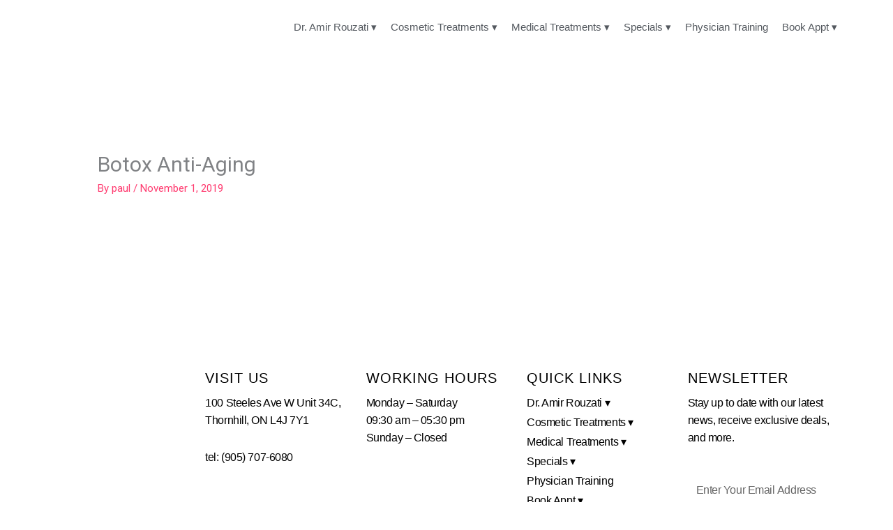

--- FILE ---
content_type: text/css
request_url: https://skinbeautymd.com/wp-content/uploads/elementor/css/post-2724.css?ver=1767135882
body_size: 435
content:
.elementor-2724 .elementor-element.elementor-element-5c26b1b0 > .elementor-container > .elementor-column > .elementor-widget-wrap{align-content:center;align-items:center;}.elementor-2724 .elementor-element.elementor-element-2e187cdd img{width:228px;}.elementor-2724 .elementor-element.elementor-element-672e686b .elementor-nav-menu .elementor-item{font-size:15px;font-weight:500;}.elementor-2724 .elementor-element.elementor-element-672e686b .elementor-nav-menu--main .elementor-item{color:#54595f;fill:#54595f;padding-left:10px;padding-right:10px;padding-top:29px;padding-bottom:29px;}.elementor-2724 .elementor-element.elementor-element-672e686b .elementor-nav-menu--main .elementor-item:hover,
					.elementor-2724 .elementor-element.elementor-element-672e686b .elementor-nav-menu--main .elementor-item.elementor-item-active,
					.elementor-2724 .elementor-element.elementor-element-672e686b .elementor-nav-menu--main .elementor-item.highlighted,
					.elementor-2724 .elementor-element.elementor-element-672e686b .elementor-nav-menu--main .elementor-item:focus{color:#A4A4A4;fill:#A4A4A4;}.elementor-2724 .elementor-element.elementor-element-672e686b .elementor-nav-menu--main:not(.e--pointer-framed) .elementor-item:before,
					.elementor-2724 .elementor-element.elementor-element-672e686b .elementor-nav-menu--main:not(.e--pointer-framed) .elementor-item:after{background-color:#FF82BE;}.elementor-2724 .elementor-element.elementor-element-672e686b .e--pointer-framed .elementor-item:before,
					.elementor-2724 .elementor-element.elementor-element-672e686b .e--pointer-framed .elementor-item:after{border-color:#FF82BE;}.elementor-2724 .elementor-element.elementor-element-672e686b .e--pointer-framed .elementor-item:before{border-width:0px;}.elementor-2724 .elementor-element.elementor-element-672e686b .e--pointer-framed.e--animation-draw .elementor-item:before{border-width:0 0 0px 0px;}.elementor-2724 .elementor-element.elementor-element-672e686b .e--pointer-framed.e--animation-draw .elementor-item:after{border-width:0px 0px 0 0;}.elementor-2724 .elementor-element.elementor-element-672e686b .e--pointer-framed.e--animation-corners .elementor-item:before{border-width:0px 0 0 0px;}.elementor-2724 .elementor-element.elementor-element-672e686b .e--pointer-framed.e--animation-corners .elementor-item:after{border-width:0 0px 0px 0;}.elementor-2724 .elementor-element.elementor-element-672e686b .e--pointer-underline .elementor-item:after,
					 .elementor-2724 .elementor-element.elementor-element-672e686b .e--pointer-overline .elementor-item:before,
					 .elementor-2724 .elementor-element.elementor-element-672e686b .e--pointer-double-line .elementor-item:before,
					 .elementor-2724 .elementor-element.elementor-element-672e686b .e--pointer-double-line .elementor-item:after{height:0px;}.elementor-2724 .elementor-element.elementor-element-672e686b .elementor-nav-menu--dropdown{background-color:#f7f7f7;}.elementor-2724 .elementor-element.elementor-element-672e686b .elementor-nav-menu--dropdown a:hover,
					.elementor-2724 .elementor-element.elementor-element-672e686b .elementor-nav-menu--dropdown a:focus,
					.elementor-2724 .elementor-element.elementor-element-672e686b .elementor-nav-menu--dropdown a.elementor-item-active,
					.elementor-2724 .elementor-element.elementor-element-672e686b .elementor-nav-menu--dropdown a.highlighted{background-color:#FF82BE;}.elementor-2724 .elementor-element.elementor-element-4d232d5 > .elementor-container > .elementor-column > .elementor-widget-wrap{align-content:center;align-items:center;}.elementor-2724 .elementor-element.elementor-element-f731b21 img{width:228px;}.elementor-2724 .elementor-element.elementor-element-c773588 .elementor-menu-toggle{margin:0 auto;background-color:rgba(0,0,0,0);}.elementor-2724 .elementor-element.elementor-element-c773588 .elementor-nav-menu .elementor-item{font-size:15px;font-weight:500;}.elementor-2724 .elementor-element.elementor-element-c773588 .elementor-nav-menu--main .elementor-item{color:#54595f;fill:#54595f;padding-left:10px;padding-right:10px;padding-top:29px;padding-bottom:29px;}.elementor-2724 .elementor-element.elementor-element-c773588 .elementor-nav-menu--main .elementor-item:hover,
					.elementor-2724 .elementor-element.elementor-element-c773588 .elementor-nav-menu--main .elementor-item.elementor-item-active,
					.elementor-2724 .elementor-element.elementor-element-c773588 .elementor-nav-menu--main .elementor-item.highlighted,
					.elementor-2724 .elementor-element.elementor-element-c773588 .elementor-nav-menu--main .elementor-item:focus{color:#A4A4A4;fill:#A4A4A4;}.elementor-2724 .elementor-element.elementor-element-c773588 .elementor-nav-menu--main:not(.e--pointer-framed) .elementor-item:before,
					.elementor-2724 .elementor-element.elementor-element-c773588 .elementor-nav-menu--main:not(.e--pointer-framed) .elementor-item:after{background-color:#FF82BE;}.elementor-2724 .elementor-element.elementor-element-c773588 .e--pointer-framed .elementor-item:before,
					.elementor-2724 .elementor-element.elementor-element-c773588 .e--pointer-framed .elementor-item:after{border-color:#FF82BE;}.elementor-2724 .elementor-element.elementor-element-c773588 .e--pointer-framed .elementor-item:before{border-width:0px;}.elementor-2724 .elementor-element.elementor-element-c773588 .e--pointer-framed.e--animation-draw .elementor-item:before{border-width:0 0 0px 0px;}.elementor-2724 .elementor-element.elementor-element-c773588 .e--pointer-framed.e--animation-draw .elementor-item:after{border-width:0px 0px 0 0;}.elementor-2724 .elementor-element.elementor-element-c773588 .e--pointer-framed.e--animation-corners .elementor-item:before{border-width:0px 0 0 0px;}.elementor-2724 .elementor-element.elementor-element-c773588 .e--pointer-framed.e--animation-corners .elementor-item:after{border-width:0 0px 0px 0;}.elementor-2724 .elementor-element.elementor-element-c773588 .e--pointer-underline .elementor-item:after,
					 .elementor-2724 .elementor-element.elementor-element-c773588 .e--pointer-overline .elementor-item:before,
					 .elementor-2724 .elementor-element.elementor-element-c773588 .e--pointer-double-line .elementor-item:before,
					 .elementor-2724 .elementor-element.elementor-element-c773588 .e--pointer-double-line .elementor-item:after{height:0px;}.elementor-2724 .elementor-element.elementor-element-c773588 .elementor-nav-menu--dropdown{background-color:#f7f7f7;}.elementor-2724 .elementor-element.elementor-element-c773588 .elementor-nav-menu--dropdown a:hover,
					.elementor-2724 .elementor-element.elementor-element-c773588 .elementor-nav-menu--dropdown a:focus,
					.elementor-2724 .elementor-element.elementor-element-c773588 .elementor-nav-menu--dropdown a.elementor-item-active,
					.elementor-2724 .elementor-element.elementor-element-c773588 .elementor-nav-menu--dropdown a.highlighted{background-color:#FF82BE;}.elementor-theme-builder-content-area{height:400px;}.elementor-location-header:before, .elementor-location-footer:before{content:"";display:table;clear:both;}@media(min-width:768px){.elementor-2724 .elementor-element.elementor-element-e308858{width:19.999%;}.elementor-2724 .elementor-element.elementor-element-76a13d7a{width:80.001%;}.elementor-2724 .elementor-element.elementor-element-b137d47{width:19.999%;}.elementor-2724 .elementor-element.elementor-element-70d5e26{width:80.001%;}}@media(max-width:1024px){.elementor-2724 .elementor-element.elementor-element-5c26b1b0{padding:20px 20px 20px 20px;}.elementor-2724 .elementor-element.elementor-element-4d232d5{padding:20px 20px 20px 20px;}}@media(max-width:767px){.elementor-2724 .elementor-element.elementor-element-5c26b1b0{padding:020px 020px 020px 020px;}.elementor-2724 .elementor-element.elementor-element-e308858{width:70%;}.elementor-2724 .elementor-element.elementor-element-2e187cdd img{width:80px;}.elementor-2724 .elementor-element.elementor-element-76a13d7a{width:30%;}.elementor-2724 .elementor-element.elementor-element-672e686b .elementor-nav-menu--main > .elementor-nav-menu > li > .elementor-nav-menu--dropdown, .elementor-2724 .elementor-element.elementor-element-672e686b .elementor-nav-menu__container.elementor-nav-menu--dropdown{margin-top:30px !important;}.elementor-2724 .elementor-element.elementor-element-4d232d5{padding:020px 020px 020px 020px;}.elementor-2724 .elementor-element.elementor-element-b137d47{width:70%;}.elementor-2724 .elementor-element.elementor-element-f731b21 img{width:201px;}.elementor-2724 .elementor-element.elementor-element-70d5e26{width:30%;}.elementor-2724 .elementor-element.elementor-element-c773588 .elementor-nav-menu--main > .elementor-nav-menu > li > .elementor-nav-menu--dropdown, .elementor-2724 .elementor-element.elementor-element-c773588 .elementor-nav-menu__container.elementor-nav-menu--dropdown{margin-top:30px !important;}}

--- FILE ---
content_type: text/css
request_url: https://skinbeautymd.com/wp-content/uploads/elementor/css/post-8359.css?ver=1767135882
body_size: 1019
content:
.elementor-8359 .elementor-element.elementor-element-4abe9d2{padding:5% 5% 3% 5%;}.elementor-8359 .elementor-element.elementor-element-7d13088{text-align:left;}.elementor-8359 .elementor-element.elementor-element-7d13088 img{width:65%;}.elementor-8359 .elementor-element.elementor-element-95c92d3 > .elementor-widget-wrap > .elementor-widget:not(.elementor-widget__width-auto):not(.elementor-widget__width-initial):not(:last-child):not(.elementor-absolute){margin-bottom:10px;}.elementor-8359 .elementor-element.elementor-element-f1d5e23 .elementor-heading-title{font-family:"Anton", Sans-serif;font-size:20px;font-weight:400;text-transform:uppercase;font-style:normal;text-decoration:none;line-height:25px;letter-spacing:1px;color:#000000;}.elementor-8359 .elementor-element.elementor-element-f02c252{font-family:"Roboto", Sans-serif;font-size:16px;font-weight:300;text-transform:none;font-style:normal;text-decoration:none;line-height:1.6em;letter-spacing:-0.45px;color:#000000;}.elementor-8359 .elementor-element.elementor-element-07185e0 > .elementor-widget-wrap > .elementor-widget:not(.elementor-widget__width-auto):not(.elementor-widget__width-initial):not(:last-child):not(.elementor-absolute){margin-bottom:10px;}.elementor-8359 .elementor-element.elementor-element-6656252 .elementor-heading-title{font-family:"Anton", Sans-serif;font-size:20px;font-weight:400;text-transform:uppercase;font-style:normal;text-decoration:none;line-height:25px;letter-spacing:1px;color:#000000;}.elementor-8359 .elementor-element.elementor-element-e8a4571{width:var( --container-widget-width, 118.519% );max-width:118.519%;--container-widget-width:118.519%;--container-widget-flex-grow:0;font-family:"Roboto", Sans-serif;font-size:16px;font-weight:300;text-transform:none;font-style:normal;text-decoration:none;line-height:1.6em;letter-spacing:-0.45px;color:#000000;}.elementor-8359 .elementor-element.elementor-element-8dc49a0 > .elementor-widget-wrap > .elementor-widget:not(.elementor-widget__width-auto):not(.elementor-widget__width-initial):not(:last-child):not(.elementor-absolute){margin-bottom:10px;}.elementor-8359 .elementor-element.elementor-element-2bbb7e9 .elementor-heading-title{font-family:"Anton", Sans-serif;font-size:20px;font-weight:400;text-transform:uppercase;font-style:normal;text-decoration:none;line-height:25px;letter-spacing:1px;color:#000000;}.elementor-8359 .elementor-element.elementor-element-729edda .elementor-nav-menu .elementor-item{font-family:"Roboto", Sans-serif;font-size:16px;font-weight:300;text-transform:none;font-style:normal;text-decoration:none;line-height:1.6em;letter-spacing:-0.45px;}.elementor-8359 .elementor-element.elementor-element-729edda .elementor-nav-menu--main .elementor-item{color:#000000;fill:#000000;padding-left:0px;padding-right:0px;padding-top:0px;padding-bottom:0px;}.elementor-8359 .elementor-element.elementor-element-729edda .elementor-nav-menu--main .elementor-item:hover,
					.elementor-8359 .elementor-element.elementor-element-729edda .elementor-nav-menu--main .elementor-item.elementor-item-active,
					.elementor-8359 .elementor-element.elementor-element-729edda .elementor-nav-menu--main .elementor-item.highlighted,
					.elementor-8359 .elementor-element.elementor-element-729edda .elementor-nav-menu--main .elementor-item:focus{color:#626060;fill:#626060;}.elementor-8359 .elementor-element.elementor-element-729edda .elementor-nav-menu--main .elementor-item.elementor-item-active{color:#000000;}.elementor-8359 .elementor-element.elementor-element-729edda{--e-nav-menu-horizontal-menu-item-margin:calc( 3px / 2 );}.elementor-8359 .elementor-element.elementor-element-729edda .elementor-nav-menu--main:not(.elementor-nav-menu--layout-horizontal) .elementor-nav-menu > li:not(:last-child){margin-bottom:3px;}.elementor-8359 .elementor-element.elementor-element-9212519 > .elementor-widget-wrap > .elementor-widget:not(.elementor-widget__width-auto):not(.elementor-widget__width-initial):not(:last-child):not(.elementor-absolute){margin-bottom:10px;}.elementor-8359 .elementor-element.elementor-element-6810551 .elementor-heading-title{font-family:"Anton", Sans-serif;font-size:20px;font-weight:400;text-transform:uppercase;font-style:normal;text-decoration:none;line-height:25px;letter-spacing:1px;color:#000000;}.elementor-8359 .elementor-element.elementor-element-58ea234{font-family:"Roboto", Sans-serif;font-size:16px;font-weight:300;text-transform:none;font-style:normal;text-decoration:none;line-height:1.6em;letter-spacing:-0.45px;color:#000000;}.elementor-8359 .elementor-element.elementor-element-2d33563 .elementor-field-group{padding-right:calc( 10px/2 );padding-left:calc( 10px/2 );margin-bottom:10px;}.elementor-8359 .elementor-element.elementor-element-2d33563 .elementor-form-fields-wrapper{margin-left:calc( -10px/2 );margin-right:calc( -10px/2 );margin-bottom:-10px;}.elementor-8359 .elementor-element.elementor-element-2d33563 .elementor-field-group.recaptcha_v3-bottomleft, .elementor-8359 .elementor-element.elementor-element-2d33563 .elementor-field-group.recaptcha_v3-bottomright{margin-bottom:0;}body.rtl .elementor-8359 .elementor-element.elementor-element-2d33563 .elementor-labels-inline .elementor-field-group > label{padding-left:0px;}body:not(.rtl) .elementor-8359 .elementor-element.elementor-element-2d33563 .elementor-labels-inline .elementor-field-group > label{padding-right:0px;}body .elementor-8359 .elementor-element.elementor-element-2d33563 .elementor-labels-above .elementor-field-group > label{padding-bottom:0px;}.elementor-8359 .elementor-element.elementor-element-2d33563 .elementor-field-type-html{padding-bottom:0px;}.elementor-8359 .elementor-element.elementor-element-2d33563 .elementor-field-group .elementor-field{color:#000000;}.elementor-8359 .elementor-element.elementor-element-2d33563 .elementor-field-group .elementor-field, .elementor-8359 .elementor-element.elementor-element-2d33563 .elementor-field-subgroup label{font-family:"Roboto", Sans-serif;font-size:16px;font-weight:300;text-transform:none;font-style:normal;text-decoration:none;line-height:1.6em;letter-spacing:-0.45px;}.elementor-8359 .elementor-element.elementor-element-2d33563 .elementor-field-group .elementor-field:not(.elementor-select-wrapper){border-color:#626060;border-width:0px 0px 1px 0px;border-radius:0px 0px 0px 0px;}.elementor-8359 .elementor-element.elementor-element-2d33563 .elementor-field-group .elementor-select-wrapper select{border-color:#626060;border-width:0px 0px 1px 0px;border-radius:0px 0px 0px 0px;}.elementor-8359 .elementor-element.elementor-element-2d33563 .elementor-field-group .elementor-select-wrapper::before{color:#626060;}.elementor-8359 .elementor-element.elementor-element-2d33563 .elementor-button{font-family:"Roboto", Sans-serif;font-size:14px;font-weight:300;text-transform:uppercase;font-style:normal;text-decoration:none;line-height:1.3em;letter-spacing:1.53px;padding:0px 0px 0px 0px;}.elementor-8359 .elementor-element.elementor-element-2d33563 .e-form__buttons__wrapper__button-next{background-color:#FFFFFF00;color:#000000;}.elementor-8359 .elementor-element.elementor-element-2d33563 .elementor-button[type="submit"]{background-color:#FFFFFF00;color:#000000;}.elementor-8359 .elementor-element.elementor-element-2d33563 .elementor-button[type="submit"] svg *{fill:#000000;}.elementor-8359 .elementor-element.elementor-element-2d33563 .e-form__buttons__wrapper__button-previous{color:#ffffff;}.elementor-8359 .elementor-element.elementor-element-2d33563 .e-form__buttons__wrapper__button-next:hover{color:#626060;}.elementor-8359 .elementor-element.elementor-element-2d33563 .elementor-button[type="submit"]:hover{color:#626060;}.elementor-8359 .elementor-element.elementor-element-2d33563 .elementor-button[type="submit"]:hover svg *{fill:#626060;}.elementor-8359 .elementor-element.elementor-element-2d33563 .e-form__buttons__wrapper__button-previous:hover{color:#ffffff;}.elementor-8359 .elementor-element.elementor-element-2d33563 .elementor-message{font-family:"Roboto", Sans-serif;font-size:16px;font-weight:300;text-transform:none;font-style:normal;text-decoration:none;line-height:1.6em;letter-spacing:-0.45px;}.elementor-8359 .elementor-element.elementor-element-2d33563 .elementor-message.elementor-message-success{color:#000000;}.elementor-8359 .elementor-element.elementor-element-2d33563 .elementor-message.elementor-message-danger{color:#000000;}.elementor-8359 .elementor-element.elementor-element-2d33563 .elementor-message.elementor-help-inline{color:#000000;}.elementor-8359 .elementor-element.elementor-element-2d33563{--e-form-steps-indicators-spacing:20px;--e-form-steps-indicator-padding:30px;--e-form-steps-indicator-inactive-secondary-color:#ffffff;--e-form-steps-indicator-active-secondary-color:#ffffff;--e-form-steps-indicator-completed-secondary-color:#ffffff;--e-form-steps-divider-width:1px;--e-form-steps-divider-gap:10px;}.elementor-8359 .elementor-element.elementor-element-b45eac3 > .elementor-container > .elementor-column > .elementor-widget-wrap{align-content:center;align-items:center;}.elementor-8359 .elementor-element.elementor-element-b45eac3:not(.elementor-motion-effects-element-type-background), .elementor-8359 .elementor-element.elementor-element-b45eac3 > .elementor-motion-effects-container > .elementor-motion-effects-layer{background-color:#F8F3EF;}.elementor-8359 .elementor-element.elementor-element-b45eac3 > .elementor-container{min-height:50px;}.elementor-8359 .elementor-element.elementor-element-b45eac3{transition:background 0.3s, border 0.3s, border-radius 0.3s, box-shadow 0.3s;padding:0% 5% 0% 5%;}.elementor-8359 .elementor-element.elementor-element-b45eac3 > .elementor-background-overlay{transition:background 0.3s, border-radius 0.3s, opacity 0.3s;}.elementor-8359 .elementor-element.elementor-element-ec19be0 > .elementor-widget-container{padding:19px 0px 0px 0px;}.elementor-8359 .elementor-element.elementor-element-ec19be0{text-align:center;}.elementor-theme-builder-content-area{height:400px;}.elementor-location-header:before, .elementor-location-footer:before{content:"";display:table;clear:both;}@media(max-width:1024px){.elementor-8359 .elementor-element.elementor-element-95c92d3 > .elementor-element-populated{margin:10% 0% 0% 0%;--e-column-margin-right:0%;--e-column-margin-left:0%;padding:0% 5% 0% 0%;}.elementor-8359 .elementor-element.elementor-element-f02c252{font-size:14px;}.elementor-8359 .elementor-element.elementor-element-07185e0 > .elementor-element-populated{margin:10% 0% 0% 0%;--e-column-margin-right:0%;--e-column-margin-left:0%;}.elementor-8359 .elementor-element.elementor-element-e8a4571{font-size:14px;}.elementor-8359 .elementor-element.elementor-element-8dc49a0 > .elementor-element-populated{margin:10% 0% 0% 0%;--e-column-margin-right:0%;--e-column-margin-left:0%;}.elementor-8359 .elementor-element.elementor-element-729edda .elementor-nav-menu .elementor-item{font-size:14px;}.elementor-8359 .elementor-element.elementor-element-9212519 > .elementor-element-populated{margin:10% 0% 0% 0%;--e-column-margin-right:0%;--e-column-margin-left:0%;}.elementor-8359 .elementor-element.elementor-element-58ea234{font-size:14px;}.elementor-8359 .elementor-element.elementor-element-2d33563 .elementor-field-group .elementor-field, .elementor-8359 .elementor-element.elementor-element-2d33563 .elementor-field-subgroup label{font-size:14px;}.elementor-8359 .elementor-element.elementor-element-2d33563 .elementor-message{font-size:14px;}}@media(max-width:767px){.elementor-8359 .elementor-element.elementor-element-4abe9d2{padding:15% 5% 5% 5%;}}@media(max-width:1024px) and (min-width:768px){.elementor-8359 .elementor-element.elementor-element-755f38d{width:100%;}.elementor-8359 .elementor-element.elementor-element-95c92d3{width:50%;}.elementor-8359 .elementor-element.elementor-element-07185e0{width:50%;}.elementor-8359 .elementor-element.elementor-element-8dc49a0{width:50%;}.elementor-8359 .elementor-element.elementor-element-9212519{width:50%;}}

--- FILE ---
content_type: application/x-javascript
request_url: https://skinbeautymd.com/wp-content/plugins/groundhogg/assets/js/frontend/frontend.js?ver=4.2.9
body_size: 1746
content:
(function (gh) {

  const {
    disable_page_tracking = false,
    unnecessary_cookies_disabled,
    has_accepted_cookies,
    settings,
    cookies,
    routes,
    base_url,
    nonces,
  } = gh

  const { tracking, ajax } = routes
  const {
    consent_cookie_name = 'viewed_cookie_policy',
    consent_cookie_value = 'yes',
  } = settings
  const {
    tracking: tracking_cookie,
    lead_source,
    form_impressions,
    page_visits,
  } = cookies
  let { _wprest } = nonces

  /**
   * Post data
   *
   * @param url
   * @param data
   * @param opts
   * @returns {Promise<any>}
   */
  function unauthenticatedApiPost (url = '', data = {}, opts = {}) {
    return fetch(url, {
      method: 'POST',
      headers: {
        'Content-Type': 'application/json',
      },
      body: JSON.stringify(data),
      ...opts,
    }).then(r => r.json()).catch(err => {
      console.log(err)
    })
  }

  /**
   * Post data
   *
   * @param url
   * @param data
   * @param opts
   * @returns {Promise<any>}
   */
  function apiPost (url = '', data = {}, opts = {}) {
    return fetch(url, {
      method: 'POST',
      headers: {
        'Content-Type': 'application/json',
        'X-WP-Nonce': _wprest,
      },
      body: JSON.stringify(data),
      ...opts,
    }).then(r => {
      if (r.ok) {
        return r
      }
      return unauthenticatedApiPost(url, data, opts)
    }).then(r => r.json()).catch(err => {
      console.log(err)
    })
  }

  /**
   * Post data
   *
   * @param data
   * @param opts
   * @returns {Promise<any>}
   */
  async function adminAjax (data = {}, opts = {}) {

    if (!(data instanceof FormData)) {
      const fData = new FormData()

      for (const key in data) {
        if (data.hasOwnProperty(key)) {
          fData.append(key, data[key])
        }
      }

      data = fData
    }

    const response = await fetch(ajax, {
      method: 'POST',
      credentials: 'same-origin',
      body: data,
      ...opts,
    })

    return response.json()
  }

  const DURATION = {
    HOUR: 60 * 60 * 1000,
    MINUTE: 60 * 1000,
    DAY: 24 * 60 * 60 * 1000,
  }

  /**
   * Set a cookie
   *
   * @param cname
   * @param cvalue
   * @param duration
   */
  const setCookie = (cname, cvalue, duration) => {
    var d = new Date()
    d.setTime(d.getTime() + (duration))
    var expires = 'expires=' + d.toUTCString()
    document.cookie = cname + '=' + cvalue + ';' + expires + ';path=/'
  }

  /**
   * Retrieve a cookie
   *
   * @param cname name of the cookie
   * @param none default value
   * @returns {string|null}
   */
  const getCookie = (cname, none = null) => {
    var name = cname + '='
    var ca = document.cookie.split(';')
    for (var i = 0; i < ca.length; i++) {
      var c = ca[i]
      while (c.charAt(0) == ' ') {
        c = c.substring(1)
      }
      if (c.indexOf(name) == 0) {
        return c.substring(name.length, c.length)
      }
    }
    return none
  }

  const defaultPageTracking = []
  /**
   * Fetch recently visited pages
   * @return {any}
   */
  const getVisitedPages = () => {
    return JSON.parse(
      getCookie(page_visits, JSON.stringify(defaultPageTracking)))
  }

  /**
   * Remember the page visit in the cookie
   * @param wasTracked
   */
  const rememberPageVisit = (wasTracked = false) => {

    // Don't set cookie if cookies are disabled
    if (unnecessary_cookies_disabled) {
      return
    }

    const url = new URL(window.location.href)

    let pagesVisited = getVisitedPages()

    if (!Array.isArray(pagesVisited)) {
      pagesVisited = []
    }

    // don't let the cookie get too big
    if (pagesVisited.length >= 50) {
      pagesVisited.shift()
    }

    let unix = Math.floor(Date.now() / 1000)
    let visited = pagesVisited.find(p => p[0] === url.pathname)

    if (visited) {

      if (visited[1].length >= 5) {
        visited[1].shift()
      }

      visited[1].push([unix, wasTracked ? 1 : 0])

    } else {

      pagesVisited.push([
        url.pathname,
        [[unix, wasTracked ? 1 : 0]],
      ])

    }

    setCookie(page_visits, JSON.stringify(pagesVisited), DURATION.HOUR)
  }

  gh = {

    ...gh,
    previousFormImpressions: [],
    trackingFlag: false,

    pageView () {

      if ( disable_page_tracking ){
        return;
      }

      const apiPageView = (ref) => {
        let func = this.isLoggedIn ? apiPost : unauthenticatedApiPost

        func(tracking + '/pages/', {
          ref,
        })
      }

      if (this.isLoggedIn || this.hasContactTrackingCookie) {

        apiPageView(window.location.href)

        rememberPageVisit(true)
      } else {
        rememberPageVisit(false)
      }
    },

    logFormImpressions () {

      if ( disable_page_tracking ){
        return;
      }

      let self = this
      let forms = document.querySelectorAll('.gh-form')
      forms.forEach(function (form, i) {
        let formId = form.dataset.id

        if (formId) {
          self.formImpression(formId)
          return
        }

        let field = form.querySelector('input[name="gh_submit_form"]')

        if (field) {
          self.formImpression(field.value)
        }
      })
    },

    formImpression (id) {

      if (!id || this.previousFormImpressions.indexOf(id) !== -1) {
        return
      }

      let func = this.isLoggedIn ? apiPost : unauthenticatedApiPost

      func(tracking + '/forms/', {
        ref: window.location.href,
        form_id: id,
      }).then(() => {
        this.previousFormImpressions.push(id)
        setCookie(form_impressions, this.previousFormImpressions.join(),
          3 * DURATION.DAY)
      })
    },

    init () {

      this.hasContactTrackingCookie = getCookie(tracking_cookie) !== null
      this.isLoggedIn = document.body.classList.contains('logged-in')
      this.has_accepted_cookies = has_accepted_cookies

      // Cookies have not been accepted yet, quit out
      if (!has_accepted_cookies && !this.checkCookieConsent()) {

        // Listen for cookie acceptance
        document.addEventListener('click', () => {
          setTimeout(() => {
            this.onCookiesAccept()
          }, 100)
        })

        return
      }

      this.doTracking()
    },

    doTracking () {

      if (this.initFlag || disable_page_tracking ) {
        return
      }

      this.initFlag = true

      // Set "unnecessary" cookies
      if (!unnecessary_cookies_disabled) {

        var referer = getCookie(lead_source)

        if (!referer) {
          setCookie(lead_source, document.referrer, 3 * DURATION.DAY)
        }

        this.previousFormImpressions = getCookie(form_impressions, '').
        split(',')

        this.logFormImpressions()
      }

      try {
        this.pageView()
      } catch (e) {
        console.log(e)
      }
    },

    onCookiesAccept () {

      if (this.initFlag) {
        return
      }

      this.has_accepted_cookies = this.checkCookieConsent()

      if (this.has_accepted_cookies) {
        this.doTracking()
      }
    },

    checkCookieConsent () {
      return getCookie(consent_cookie_name || 'viewed_cookie_policy') ===
        (consent_cookie_value || 'yes')
    },
  }

  window.addEventListener('load', () => {
    gh.init()
  })

  Groundhogg.adminAjax = adminAjax
  Groundhogg.apiPost = apiPost
  Groundhogg.unauthenticatedApiPost = unauthenticatedApiPost

})(Groundhogg)

